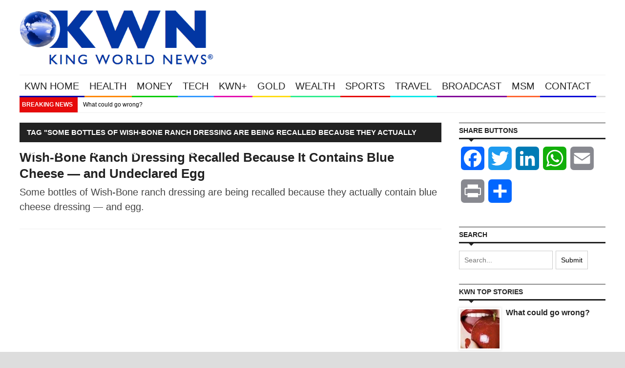

--- FILE ---
content_type: text/plain; charset=utf-8
request_url: https://geoip.cookieyes.com/geoip/checker/result.php
body_size: 0
content:
{"ip":"18.116.201.22","country":"US","country_name":"United States","region_code":"OH","in_eu":false,"continent":"NA"}